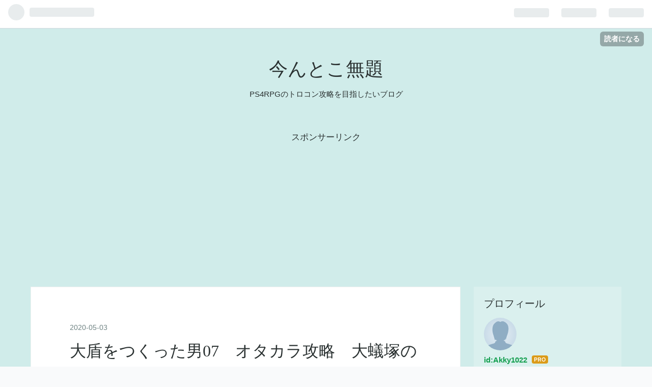

--- FILE ---
content_type: text/html; charset=utf-8
request_url: https://www.akky1022.work/entry/MHWI_otakara_ooariduka_07
body_size: 11203
content:
<!DOCTYPE html>
<html
  lang="ja"

data-admin-domain="//blog.hatena.ne.jp"
data-admin-origin="https://blog.hatena.ne.jp"
data-author="Akky1022"
data-avail-langs="ja en"
data-blog="akky1022.hateblo.jp"
data-blog-comments-top-is-new="1"
data-blog-host="akky1022.hateblo.jp"
data-blog-is-public="1"
data-blog-name="今んとこ無題"
data-blog-owner="Akky1022"
data-blog-show-ads=""
data-blog-show-sleeping-ads=""
data-blog-uri="https://www.akky1022.work/"
data-blog-uuid="98012380841712969"
data-blogs-uri-base="https://www.akky1022.work"
data-brand="pro"
data-data-layer="{&quot;hatenablog&quot;:{&quot;admin&quot;:{},&quot;analytics&quot;:{&quot;brand_property_id&quot;:&quot;&quot;,&quot;measurement_id&quot;:&quot;&quot;,&quot;non_sampling_property_id&quot;:&quot;&quot;,&quot;property_id&quot;:&quot;&quot;,&quot;separated_property_id&quot;:&quot;UA-29716941-22&quot;},&quot;blog&quot;:{&quot;blog_id&quot;:&quot;98012380841712969&quot;,&quot;content_seems_japanese&quot;:&quot;true&quot;,&quot;disable_ads&quot;:&quot;custom_domain&quot;,&quot;enable_ads&quot;:&quot;false&quot;,&quot;enable_keyword_link&quot;:&quot;false&quot;,&quot;entry_show_footer_related_entries&quot;:&quot;true&quot;,&quot;force_pc_view&quot;:&quot;false&quot;,&quot;is_public&quot;:&quot;true&quot;,&quot;is_responsive_view&quot;:&quot;false&quot;,&quot;is_sleeping&quot;:&quot;true&quot;,&quot;lang&quot;:&quot;ja&quot;,&quot;name&quot;:&quot;\u4eca\u3093\u3068\u3053\u7121\u984c&quot;,&quot;owner_name&quot;:&quot;Akky1022&quot;,&quot;uri&quot;:&quot;https://www.akky1022.work/&quot;},&quot;brand&quot;:&quot;pro&quot;,&quot;page_id&quot;:&quot;entry&quot;,&quot;permalink_entry&quot;:{&quot;author_name&quot;:&quot;Akky1022&quot;,&quot;categories&quot;:&quot;\u30e2\u30f3\u30b9\u30bf\u30fc\u30cf\u30f3\u30bf\u30fc\u30ef\u30fc\u30eb\u30c9\uff1a\u30a2\u30a4\u30b9\u30dc\u30fc\u30f3\t\u653b\u7565\tMHW:I\t\u30aa\u30bf\u30ab\u30e9&quot;,&quot;character_count&quot;:226,&quot;date&quot;:&quot;2020-05-03&quot;,&quot;entry_id&quot;:&quot;26006613560700778&quot;,&quot;first_category&quot;:&quot;\u30e2\u30f3\u30b9\u30bf\u30fc\u30cf\u30f3\u30bf\u30fc\u30ef\u30fc\u30eb\u30c9\uff1a\u30a2\u30a4\u30b9\u30dc\u30fc\u30f3&quot;,&quot;hour&quot;:&quot;14&quot;,&quot;title&quot;:&quot;\u5927\u76fe\u3092\u3064\u304f\u3063\u305f\u753707\u3000\u30aa\u30bf\u30ab\u30e9\u653b\u7565\u3000\u5927\u87fb\u585a\u306e\u8352\u5730\u7de8\u3000\u30e2\u30f3\u30b9\u30bf\u30fc\u30cf\u30f3\u30bf\u30fc\u30ef\u30fc\u30eb\u30c9\uff1a\u30a2\u30a4\u30b9\u30dc\u30fc\u30f3 &quot;,&quot;uri&quot;:&quot;https://www.akky1022.work/entry/MHWI_otakara_ooariduka_07&quot;},&quot;pro&quot;:&quot;pro&quot;,&quot;router_type&quot;:&quot;blogs&quot;}}"
data-device="pc"
data-dont-recommend-pro="false"
data-global-domain="https://hatena.blog"
data-globalheader-color="b"
data-globalheader-type="pc"
data-has-touch-view="1"
data-help-url="https://help.hatenablog.com"
data-page="entry"
data-parts-domain="https://hatenablog-parts.com"
data-plus-available="1"
data-pro="true"
data-router-type="blogs"
data-sentry-dsn="https://03a33e4781a24cf2885099fed222b56d@sentry.io/1195218"
data-sentry-environment="production"
data-sentry-sample-rate="0.1"
data-static-domain="https://cdn.blog.st-hatena.com"
data-version="ab768ab3bb377ae35cb1328958d280"




  data-initial-state="{}"

  >
  <head prefix="og: http://ogp.me/ns# fb: http://ogp.me/ns/fb# article: http://ogp.me/ns/article#">

  

  
  <meta name="viewport" content="width=device-width, initial-scale=1.0" />


  


  

  <meta name="robots" content="max-image-preview:large" />


  <meta charset="utf-8"/>
  <meta http-equiv="X-UA-Compatible" content="IE=7; IE=9; IE=10; IE=11" />
  <title>大盾をつくった男07　オタカラ攻略　大蟻塚の荒地編　モンスターハンターワールド：アイスボーン  - 今んとこ無題</title>

  
  <link rel="canonical" href="https://www.akky1022.work/entry/MHWI_otakara_ooariduka_07"/>



  

<meta itemprop="name" content="大盾をつくった男07　オタカラ攻略　大蟻塚の荒地編　モンスターハンターワールド：アイスボーン  - 今んとこ無題"/>

  <meta itemprop="image" content="https://cdn.image.st-hatena.com/image/scale/61024a0b084d4b75394d1dc63631cf24f475b757/backend=imagemagick;version=1;width=1300/https%3A%2F%2Fcdn-ak.f.st-hatena.com%2Fimages%2Ffotolife%2FA%2FAkky1022%2F20190910%2F20190910221534.jpg"/>


  <meta property="og:title" content="大盾をつくった男07　オタカラ攻略　大蟻塚の荒地編　モンスターハンターワールド：アイスボーン  - 今んとこ無題"/>
<meta property="og:type" content="article"/>
  <meta property="og:url" content="https://www.akky1022.work/entry/MHWI_otakara_ooariduka_07"/>

  <meta property="og:image" content="https://cdn.image.st-hatena.com/image/scale/61024a0b084d4b75394d1dc63631cf24f475b757/backend=imagemagick;version=1;width=1300/https%3A%2F%2Fcdn-ak.f.st-hatena.com%2Fimages%2Ffotolife%2FA%2FAkky1022%2F20190910%2F20190910221534.jpg"/>

<meta property="og:image:alt" content="大盾をつくった男07　オタカラ攻略　大蟻塚の荒地編　モンスターハンターワールド：アイスボーン  - 今んとこ無題"/>
    <meta property="og:description" content="大盾をつくった男 07 これはかなり簡単かなと思います。 マップの上層がエリア5にしかありませんし… エリア1南西初期キャンプから向かいます。 今回は左に向かいます。 分岐を左に、高台に通じる坂道があるので、そちらへ進みます。 右へ進みます。 分岐を右へ。 さらに右へ。 あとは、壁ツタを3回登った先にオタカラが埋まっています。 大盾をつくった男 08 www.akky1022.work 大蟻塚の荒地 オタカラ一覧 www.akky1022.work" />
<meta property="og:site_name" content="今んとこ無題"/>

  <meta property="article:published_time" content="2020-05-03T05:25:15Z" />

    <meta property="article:tag" content="モンスターハンターワールド：アイスボーン" />
    <meta property="article:tag" content="攻略" />
    <meta property="article:tag" content="MHW:I" />
    <meta property="article:tag" content="オタカラ" />
      <meta name="twitter:card"  content="summary_large_image" />
    <meta name="twitter:image" content="https://cdn.image.st-hatena.com/image/scale/61024a0b084d4b75394d1dc63631cf24f475b757/backend=imagemagick;version=1;width=1300/https%3A%2F%2Fcdn-ak.f.st-hatena.com%2Fimages%2Ffotolife%2FA%2FAkky1022%2F20190910%2F20190910221534.jpg" />  <meta name="twitter:title" content="大盾をつくった男07　オタカラ攻略　大蟻塚の荒地編　モンスターハンターワールド：アイスボーン  - 今んとこ無題" />    <meta name="twitter:description" content="大盾をつくった男 07 これはかなり簡単かなと思います。 マップの上層がエリア5にしかありませんし… エリア1南西初期キャンプから向かいます。 今回は左に向かいます。 分岐を左に、高台に通じる坂道があるので、そちらへ進みます。 右へ進みます。 分岐を右へ。 さらに右へ。 あとは、壁ツタを3回登った先にオタカラが埋まって…" />  <meta name="twitter:app:name:iphone" content="はてなブログアプリ" />
  <meta name="twitter:app:id:iphone" content="583299321" />
  <meta name="twitter:app:url:iphone" content="hatenablog:///open?uri=https%3A%2F%2Fwww.akky1022.work%2Fentry%2FMHWI_otakara_ooariduka_07" />  <meta name="twitter:site" content="@Akky1022" />
  
    <meta name="description" content="大盾をつくった男 07 これはかなり簡単かなと思います。 マップの上層がエリア5にしかありませんし… エリア1南西初期キャンプから向かいます。 今回は左に向かいます。 分岐を左に、高台に通じる坂道があるので、そちらへ進みます。 右へ進みます。 分岐を右へ。 さらに右へ。 あとは、壁ツタを3回登った先にオタカラが埋まっています。 大盾をつくった男 08 www.akky1022.work 大蟻塚の荒地 オタカラ一覧 www.akky1022.work" />
    <meta name="google-site-verification" content="KvuDO5ww1qd7hCjZIwY6kjCcDRczavbZc664TtdseXI" />
    <meta name="keywords" content="トロフィー　トロコン　ルルア　ネルケ　ロロナ　FF7　マレニア　ライザ" />


  
<script
  id="embed-gtm-data-layer-loader"
  data-data-layer-page-specific="{&quot;hatenablog&quot;:{&quot;blogs_permalink&quot;:{&quot;is_blog_sleeping&quot;:&quot;true&quot;,&quot;has_related_entries_with_elasticsearch&quot;:&quot;true&quot;,&quot;is_author_pro&quot;:&quot;true&quot;,&quot;entry_afc_issued&quot;:&quot;false&quot;,&quot;blog_afc_issued&quot;:&quot;false&quot;}}}"
>
(function() {
  function loadDataLayer(elem, attrName) {
    if (!elem) { return {}; }
    var json = elem.getAttribute(attrName);
    if (!json) { return {}; }
    return JSON.parse(json);
  }

  var globalVariables = loadDataLayer(
    document.documentElement,
    'data-data-layer'
  );
  var pageSpecificVariables = loadDataLayer(
    document.getElementById('embed-gtm-data-layer-loader'),
    'data-data-layer-page-specific'
  );

  var variables = [globalVariables, pageSpecificVariables];

  if (!window.dataLayer) {
    window.dataLayer = [];
  }

  for (var i = 0; i < variables.length; i++) {
    window.dataLayer.push(variables[i]);
  }
})();
</script>

<!-- Google Tag Manager -->
<script>(function(w,d,s,l,i){w[l]=w[l]||[];w[l].push({'gtm.start':
new Date().getTime(),event:'gtm.js'});var f=d.getElementsByTagName(s)[0],
j=d.createElement(s),dl=l!='dataLayer'?'&l='+l:'';j.async=true;j.src=
'https://www.googletagmanager.com/gtm.js?id='+i+dl;f.parentNode.insertBefore(j,f);
})(window,document,'script','dataLayer','GTM-P4CXTW');</script>
<!-- End Google Tag Manager -->











  <link rel="shortcut icon" href="https://www.akky1022.work/icon/favicon">
<link rel="apple-touch-icon" href="https://www.akky1022.work/icon/touch">
<link rel="icon" sizes="192x192" href="https://www.akky1022.work/icon/link">

  

<link rel="alternate" type="application/atom+xml" title="Atom" href="https://www.akky1022.work/feed"/>
<link rel="alternate" type="application/rss+xml" title="RSS2.0" href="https://www.akky1022.work/rss"/>

  <link rel="alternate" type="application/json+oembed" href="https://hatena.blog/oembed?url=https%3A%2F%2Fwww.akky1022.work%2Fentry%2FMHWI_otakara_ooariduka_07&amp;format=json" title="oEmbed Profile of 大盾をつくった男07　オタカラ攻略　大蟻塚の荒地編　モンスターハンターワールド：アイスボーン "/>
<link rel="alternate" type="text/xml+oembed" href="https://hatena.blog/oembed?url=https%3A%2F%2Fwww.akky1022.work%2Fentry%2FMHWI_otakara_ooariduka_07&amp;format=xml" title="oEmbed Profile of 大盾をつくった男07　オタカラ攻略　大蟻塚の荒地編　モンスターハンターワールド：アイスボーン "/>
  
  <link rel="author" href="http://www.hatena.ne.jp/Akky1022/">

  

  


  
    
<link rel="stylesheet" type="text/css" href="https://cdn.blog.st-hatena.com/css/blog.css?version=ab768ab3bb377ae35cb1328958d280"/>

    
  <link rel="stylesheet" type="text/css" href="https://usercss.blog.st-hatena.com/blog_style/98012380841712969/20f3feffb8ba9fe6f905b544b655da4a36078244"/>
  
  

  

  
<script> </script>

  
<style>
  div#google_afc_user,
  div.google-afc-user-container,
  div.google_afc_image,
  div.google_afc_blocklink {
      display: block !important;
  }
</style>


  

  
    <script type="application/ld+json">{"@context":"http://schema.org","@type":"Article","dateModified":"2020-05-03T14:32:00+09:00","datePublished":"2020-05-03T14:25:15+09:00","description":"大盾をつくった男 07 これはかなり簡単かなと思います。 マップの上層がエリア5にしかありませんし… エリア1南西初期キャンプから向かいます。 今回は左に向かいます。 分岐を左に、高台に通じる坂道があるので、そちらへ進みます。 右へ進みます。 分岐を右へ。 さらに右へ。 あとは、壁ツタを3回登った先にオタカラが埋まっています。 大盾をつくった男 08 www.akky1022.work 大蟻塚の荒地 オタカラ一覧 www.akky1022.work","headline":"大盾をつくった男07 オタカラ攻略 大蟻塚の荒地編 モンスターハンターワールド：アイスボーン ","image":["https://cdn-ak.f.st-hatena.com/images/fotolife/A/Akky1022/20190910/20190910221534.jpg"],"mainEntityOfPage":{"@id":"https://www.akky1022.work/entry/MHWI_otakara_ooariduka_07","@type":"WebPage"}}</script>

  

  <script async src="//pagead2.googlesyndication.com/pagead/js/adsbygoogle.js"></script>
<script>
  (adsbygoogle = window.adsbygoogle || []).push({
    google_ad_client: "ca-pub-4302562855580033",
    enable_page_level_ads: true
  });
</script>

<!-- Global site tag (gtag.js) - Google Analytics -->
<script async src="https://www.googletagmanager.com/gtag/js?id=UA-136425860-1"></script>
<script>
  window.dataLayer = window.dataLayer || [];
  function gtag(){dataLayer.push(arguments);}
  gtag('js', new Date());

  gtag('config', 'UA-136425860-1');
</script>

</head>

  <body class="page-entry enable-top-editarea enable-bottom-editarea category-モンスターハンターワールド：アイスボーン category-攻略 category-MHW:I category-オタカラ globalheader-ng-enabled">
    

<div id="globalheader-container"
  data-brand="hatenablog"
  
  >
  <iframe id="globalheader" height="37" frameborder="0" allowTransparency="true"></iframe>
</div>


  
  
  
    <nav class="
      blog-controlls
      
    ">
      <div class="blog-controlls-blog-icon">
        <a href="https://www.akky1022.work/">
          <img src="https://cdn.blog.st-hatena.com/images/admin/blog-icon-noimage.png" alt="今んとこ無題"/>
        </a>
      </div>
      <div class="blog-controlls-title">
        <a href="https://www.akky1022.work/">今んとこ無題</a>
      </div>
      <a href="https://blog.hatena.ne.jp/Akky1022/akky1022.hateblo.jp/subscribe?utm_campaign=subscribe_blog&amp;utm_source=blogs_topright_button&amp;utm_medium=button" class="blog-controlls-subscribe-btn test-blog-header-controlls-subscribe">
        読者になる
      </a>
    </nav>
  

  <div id="container">
    <div id="container-inner">
      <header id="blog-title" data-brand="hatenablog">
  <div id="blog-title-inner" >
    <div id="blog-title-content">
      <h1 id="title"><a href="https://www.akky1022.work/">今んとこ無題</a></h1>
      
        <h2 id="blog-description">PS4RPGのトロコン攻略を目指したいブログ</h2>
      
    </div>
  </div>
</header>

      
  <div id="top-editarea">
    <!-- Google tag (gtag.js) -->
<script async src="https://www.googletagmanager.com/gtag/js?id=G-4B7T4C0VEY"></script>
<script>
  window.dataLayer = window.dataLayer || [];
  function gtag(){dataLayer.push(arguments);}
  gtag('js', new Date());

  gtag('config', 'G-4B7T4C0VEY');
</script>

<center>
    スポンサーリンク
<script async src="//pagead2.googlesyndication.com/pagead/js/adsbygoogle.js"></script>
<!-- Akky1022 -->
<ins class="adsbygoogle"
     style="display:block"
     data-ad-client="ca-pub-4302562855580033"
     data-ad-slot="3530518186"
     data-ad-format="auto"
     data-full-width-responsive="true"></ins>
<script>
(adsbygoogle = window.adsbygoogle || []).push({});
</script>
</center>
  </div>


      
      




<div id="content" class="hfeed"
  
  >
  <div id="content-inner">
    <div id="wrapper">
      <div id="main">
        <div id="main-inner">
          

          



          
  
  <!-- google_ad_section_start -->
  <!-- rakuten_ad_target_begin -->
  
  
  

  

  
    
      
        <article class="entry hentry test-hentry js-entry-article date-first autopagerize_page_element chars-400 words-100 mode-hatena entry-odd" id="entry-26006613560700778" data-keyword-campaign="" data-uuid="26006613560700778" data-publication-type="entry">
  <div class="entry-inner">
    <header class="entry-header">
  
    <div class="date entry-date first">
    <a href="https://www.akky1022.work/archive/2020/05/03" rel="nofollow">
      <time datetime="2020-05-03T05:25:15Z" title="2020-05-03T05:25:15Z">
        <span class="date-year">2020</span><span class="hyphen">-</span><span class="date-month">05</span><span class="hyphen">-</span><span class="date-day">03</span>
      </time>
    </a>
      </div>
  <h1 class="entry-title">
  <a href="https://www.akky1022.work/entry/MHWI_otakara_ooariduka_07" class="entry-title-link bookmark">大盾をつくった男07　オタカラ攻略　大蟻塚の荒地編　モンスターハンターワールド：アイスボーン </a>
</h1>

  
  

  <div class="entry-categories categories">
    
    <a href="https://www.akky1022.work/archive/category/%E3%83%A2%E3%83%B3%E3%82%B9%E3%82%BF%E3%83%BC%E3%83%8F%E3%83%B3%E3%82%BF%E3%83%BC%E3%83%AF%E3%83%BC%E3%83%AB%E3%83%89%EF%BC%9A%E3%82%A2%E3%82%A4%E3%82%B9%E3%83%9C%E3%83%BC%E3%83%B3" class="entry-category-link category-モンスターハンターワールド：アイスボーン">モンスターハンターワールド：アイスボーン</a>
    
    <a href="https://www.akky1022.work/archive/category/%E6%94%BB%E7%95%A5" class="entry-category-link category-攻略">攻略</a>
    
    <a href="https://www.akky1022.work/archive/category/MHW%3AI" class="entry-category-link category-MHW:I">MHW:I</a>
    
    <a href="https://www.akky1022.work/archive/category/%E3%82%AA%E3%82%BF%E3%82%AB%E3%83%A9" class="entry-category-link category-オタカラ">オタカラ</a>
    
  </div>


  
  <div class="customized-header">
    <div class="entry-header-html"><center>
スポンサーリンク
<script async src="//pagead2.googlesyndication.com/pagead/js/adsbygoogle.js"></script>
<!-- Akky1022 -->
<ins class="adsbygoogle"
     style="display:block"
     data-ad-client="ca-pub-4302562855580033"
     data-ad-slot="3530518186"
     data-ad-format="auto"
     data-full-width-responsive="true"></ins>
<script>
(adsbygoogle = window.adsbygoogle || []).push({});
</script>
</center></div>
  </div>


  

</header>

    


    <div class="entry-content hatenablog-entry">
  
    
<div class="section">
    <h3>大盾をつくった男　07</h3>
    <p><span itemscope itemtype="http://schema.org/Photograph"><img src="https://cdn-ak.f.st-hatena.com/images/fotolife/A/Akky1022/20190910/20190910215246.jpg" alt="f:id:Akky1022:20190910215246j:plain" title="f:id:Akky1022:20190910215246j:plain" class="hatena-fotolife" itemprop="image"></span><br />
これはかなり簡単かなと思います。<br />
マップの上層がエリア5にしかありませんし…<br />
エリア1南西初期キャンプから向かいます。<br />
<span itemscope itemtype="http://schema.org/Photograph"><img src="https://cdn-ak.f.st-hatena.com/images/fotolife/A/Akky1022/20190910/20190910215926.jpg" alt="f:id:Akky1022:20190910215926j:plain" title="f:id:Akky1022:20190910215926j:plain" class="hatena-fotolife" itemprop="image"></span><br />
今回は左に向かいます。<br />
<span itemscope itemtype="http://schema.org/Photograph"><img src="https://cdn-ak.f.st-hatena.com/images/fotolife/A/Akky1022/20190910/20190910220517.jpg" alt="f:id:Akky1022:20190910220517j:plain" title="f:id:Akky1022:20190910220517j:plain" class="hatena-fotolife" itemprop="image"></span><br />
分岐を左に、高台に通じる坂道があるので、そちらへ進みます。<br />
<span itemscope itemtype="http://schema.org/Photograph"><img src="https://cdn-ak.f.st-hatena.com/images/fotolife/A/Akky1022/20190910/20190910220303.jpg" alt="f:id:Akky1022:20190910220303j:plain" title="f:id:Akky1022:20190910220303j:plain" class="hatena-fotolife" itemprop="image"></span><br />
<span itemscope itemtype="http://schema.org/Photograph"><img src="https://cdn-ak.f.st-hatena.com/images/fotolife/A/Akky1022/20190910/20190910220859.jpg" alt="f:id:Akky1022:20190910220859j:plain" title="f:id:Akky1022:20190910220859j:plain" class="hatena-fotolife" itemprop="image"></span><br />
右へ進みます。<br />
<span itemscope itemtype="http://schema.org/Photograph"><img src="https://cdn-ak.f.st-hatena.com/images/fotolife/A/Akky1022/20190910/20190910221153.jpg" alt="f:id:Akky1022:20190910221153j:plain" title="f:id:Akky1022:20190910221153j:plain" class="hatena-fotolife" itemprop="image"></span><br />
分岐を右へ。<br />
<span itemscope itemtype="http://schema.org/Photograph"><img src="https://cdn-ak.f.st-hatena.com/images/fotolife/A/Akky1022/20190910/20190910221325.jpg" alt="f:id:Akky1022:20190910221325j:plain" title="f:id:Akky1022:20190910221325j:plain" class="hatena-fotolife" itemprop="image"></span><br />
さらに右へ。<br />
<span itemscope itemtype="http://schema.org/Photograph"><img src="https://cdn-ak.f.st-hatena.com/images/fotolife/A/Akky1022/20190910/20190910221503.jpg" alt="f:id:Akky1022:20190910221503j:plain" title="f:id:Akky1022:20190910221503j:plain" class="hatena-fotolife" itemprop="image"></span><br />
あとは、壁ツタを3回登った先にオタカラが埋まっています。<br />
<span itemscope itemtype="http://schema.org/Photograph"><img src="https://cdn-ak.f.st-hatena.com/images/fotolife/A/Akky1022/20190910/20190910221534.jpg" alt="f:id:Akky1022:20190910221534j:plain" title="f:id:Akky1022:20190910221534j:plain" class="hatena-fotolife" itemprop="image"></span></p><p></p>

</div>
<div class="section">
    <h3>大盾をつくった男　08</h3>
    <p><iframe src="https://hatenablog-parts.com/embed?url=https%3A%2F%2Fwww.akky1022.work%2Fentry%2FMHWI_otakara_ooariduka_08" title=" 大盾をつくった男08　オタカラ攻略　大蟻塚の荒地編　モンスターハンターワールド：アイスボーン  - 今んとこ無題" class="embed-card embed-blogcard" scrolling="no" frameborder="0" style="display: block; width: 100%; height: 190px; max-width: 500px; margin: 10px 0px;"></iframe><cite class="hatena-citation"><a href="https://www.akky1022.work/entry/MHWI_otakara_ooariduka_08">www.akky1022.work</a></cite><br />
</p>

</div>
<div class="section">
    <h3>大蟻塚の荒地　オタカラ一覧</h3>
    <p><iframe src="https://hatenablog-parts.com/embed?url=https%3A%2F%2Fwww.akky1022.work%2Fentry%2FMHWI_otakara_ooariduka" title="オタカラ攻略　大蟻塚の荒地編　モンスターハンターワールド：アイスボーン - 今んとこ無題" class="embed-card embed-blogcard" scrolling="no" frameborder="0" style="display: block; width: 100%; height: 190px; max-width: 500px; margin: 10px 0px;"></iframe><cite class="hatena-citation"><a href="https://www.akky1022.work/entry/MHWI_otakara_ooariduka">www.akky1022.work</a></cite></p>

</div>
    
    




    

  
</div>

    
  <footer class="entry-footer">
    
    <div class="entry-tags-wrapper">
  <div class="entry-tags">  </div>
</div>

    <p class="entry-footer-section track-inview-by-gtm" data-gtm-track-json="{&quot;area&quot;: &quot;finish_reading&quot;}">
  <span class="author vcard"><span class="fn" data-load-nickname="1" data-user-name="Akky1022" >Akky1022</span></span>
  <span class="entry-footer-time"><a href="https://www.akky1022.work/entry/MHWI_otakara_ooariduka_07"><time data-relative datetime="2020-05-03T05:25:15Z" title="2020-05-03T05:25:15Z" class="updated">2020-05-03 14:25</time></a></span>
  
  
  
    <span class="
      entry-footer-subscribe
      
    " data-test-blog-controlls-subscribe>
      <a href="https://blog.hatena.ne.jp/Akky1022/akky1022.hateblo.jp/subscribe?utm_medium=button&amp;utm_source=blogs_entry_footer&amp;utm_campaign=subscribe_blog">
        読者になる
      </a>
    </span>
  
</p>

    
  <div
    class="hatena-star-container"
    data-hatena-star-container
    data-hatena-star-url="https://www.akky1022.work/entry/MHWI_otakara_ooariduka_07"
    data-hatena-star-title="大盾をつくった男07　オタカラ攻略　大蟻塚の荒地編　モンスターハンターワールド：アイスボーン "
    data-hatena-star-variant="profile-icon"
    data-hatena-star-profile-url-template="https://blog.hatena.ne.jp/{username}/"
  ></div>


    
<div class="social-buttons">
  
  
    <div class="social-button-item">
      <a href="https://b.hatena.ne.jp/entry/s/www.akky1022.work/entry/MHWI_otakara_ooariduka_07" class="hatena-bookmark-button" data-hatena-bookmark-url="https://www.akky1022.work/entry/MHWI_otakara_ooariduka_07" data-hatena-bookmark-layout="vertical-balloon" data-hatena-bookmark-lang="ja" title="この記事をはてなブックマークに追加"><img src="https://b.st-hatena.com/images/entry-button/button-only.gif" alt="この記事をはてなブックマークに追加" width="20" height="20" style="border: none;" /></a>
    </div>
  
  
    <div class="social-button-item">
      <div class="fb-share-button" data-layout="box_count" data-href="https://www.akky1022.work/entry/MHWI_otakara_ooariduka_07"></div>
    </div>
  
  
    
    
    <div class="social-button-item">
      <a
          class="entry-share-button entry-share-button-twitter test-share-button-twitter"
          href="https://x.com/intent/tweet?text=%E5%A4%A7%E7%9B%BE%E3%82%92%E3%81%A4%E3%81%8F%E3%81%A3%E3%81%9F%E7%94%B707%E3%80%80%E3%82%AA%E3%82%BF%E3%82%AB%E3%83%A9%E6%94%BB%E7%95%A5%E3%80%80%E5%A4%A7%E8%9F%BB%E5%A1%9A%E3%81%AE%E8%8D%92%E5%9C%B0%E7%B7%A8%E3%80%80%E3%83%A2%E3%83%B3%E3%82%B9%E3%82%BF%E3%83%BC%E3%83%8F%E3%83%B3%E3%82%BF%E3%83%BC%E3%83%AF%E3%83%BC%E3%83%AB%E3%83%89%EF%BC%9A%E3%82%A2%E3%82%A4%E3%82%B9%E3%83%9C%E3%83%BC%E3%83%B3++-+%E4%BB%8A%E3%82%93%E3%81%A8%E3%81%93%E7%84%A1%E9%A1%8C&amp;url=https%3A%2F%2Fwww.akky1022.work%2Fentry%2FMHWI_otakara_ooariduka_07"
          title="X（Twitter）で投稿する"
        ></a>
    </div>
  
  
  
  
  
  
</div>

    

    <div class="customized-footer">
      

        

          <div class="entry-footer-modules" id="entry-footer-secondary-modules">      
<div class="hatena-module hatena-module-related-entries" >
      
  <!-- Hatena-Epic-has-related-entries-with-elasticsearch:true -->
  <div class="hatena-module-title">
    関連記事
  </div>
  <div class="hatena-module-body">
    <ul class="related-entries hatena-urllist urllist-with-thumbnails">
  
  
    
    <li class="urllist-item related-entries-item">
      <div class="urllist-item-inner related-entries-item-inner">
        
          
                      <a class="urllist-image-link related-entries-image-link" href="https://www.akky1022.work/entry/MHWI_otakara_shouki_10">
  <img alt="ぶんどり王の遺産10　オタカラ攻略　瘴気の谷編　モンスターハンターワールド：アイスボーン" src="https://cdn.image.st-hatena.com/image/square/b66c079550e5098534141852a2f7023b7a62dfbc/backend=imagemagick;height=100;version=1;width=100/https%3A%2F%2Fcdn-ak.f.st-hatena.com%2Fimages%2Ffotolife%2FA%2FAkky1022%2F20190916%2F20190916185028.jpg" class="urllist-image related-entries-image" title="ぶんどり王の遺産10　オタカラ攻略　瘴気の谷編　モンスターハンターワールド：アイスボーン" width="100" height="100" loading="lazy">
</a>
            <div class="urllist-date-link related-entries-date-link">
  <a href="https://www.akky1022.work/archive/2020/05/04" rel="nofollow">
    <time datetime="2020-05-04T04:54:55Z" title="2020年5月4日">
      2020-05-04
    </time>
  </a>
</div>

          <a href="https://www.akky1022.work/entry/MHWI_otakara_shouki_10" class="urllist-title-link related-entries-title-link  urllist-title related-entries-title">ぶんどり王の遺産10 オタカラ攻略 瘴気の谷編 モンスターハンターワールド：アイスボーン</a>


          
          

                      <div class="urllist-entry-body related-entries-entry-body">ぶんどり王の遺産 10 カエルがいるエリア10へ行きます。 住処か…</div>
      </div>
    </li>
  
    
    <li class="urllist-item related-entries-item">
      <div class="urllist-item-inner related-entries-item-inner">
        
          
                      <a class="urllist-image-link related-entries-image-link" href="https://www.akky1022.work/entry/MHWI_otakara_ooariduka_10">
  <img alt=" 大盾をつくった男10　オタカラ攻略　大蟻塚の荒地編　モンスターハンターワールド：アイスボーン " src="https://cdn.image.st-hatena.com/image/square/008b617795bdce2f1f69955b00c0071b439af37d/backend=imagemagick;height=100;version=1;width=100/https%3A%2F%2Fcdn-ak.f.st-hatena.com%2Fimages%2Ffotolife%2FA%2FAkky1022%2F20190912%2F20190912011959.jpg" class="urllist-image related-entries-image" title=" 大盾をつくった男10　オタカラ攻略　大蟻塚の荒地編　モンスターハンターワールド：アイスボーン " width="100" height="100" loading="lazy">
</a>
            <div class="urllist-date-link related-entries-date-link">
  <a href="https://www.akky1022.work/archive/2020/05/03" rel="nofollow">
    <time datetime="2020-05-03T05:37:50Z" title="2020年5月3日">
      2020-05-03
    </time>
  </a>
</div>

          <a href="https://www.akky1022.work/entry/MHWI_otakara_ooariduka_10" class="urllist-title-link related-entries-title-link  urllist-title related-entries-title"> 大盾をつくった男10 オタカラ攻略 大蟻塚の荒地編 モンスターハンターワールド：アイスボーン </a>


          
          

                      <div class="urllist-entry-body related-entries-entry-body">大盾をつくった男 10 最後のオタカラはマップ上のアイコンで解…</div>
      </div>
    </li>
  
    
    <li class="urllist-item related-entries-item">
      <div class="urllist-item-inner related-entries-item-inner">
        
          
                      <a class="urllist-image-link related-entries-image-link" href="https://www.akky1022.work/entry/MHWI_otakara_ooariduka_09">
  <img alt="大盾をつくった男09　オタカラ攻略　大蟻塚の荒地編　モンスターハンターワールド：アイスボーン " src="https://cdn.image.st-hatena.com/image/square/d014547cb64b768541207ad0245b2f3a9f35716d/backend=imagemagick;height=100;version=1;width=100/https%3A%2F%2Fcdn-ak.f.st-hatena.com%2Fimages%2Ffotolife%2FA%2FAkky1022%2F20190911%2F20190911235344.jpg" class="urllist-image related-entries-image" title="大盾をつくった男09　オタカラ攻略　大蟻塚の荒地編　モンスターハンターワールド：アイスボーン " width="100" height="100" loading="lazy">
</a>
            <div class="urllist-date-link related-entries-date-link">
  <a href="https://www.akky1022.work/archive/2020/05/03" rel="nofollow">
    <time datetime="2020-05-03T05:34:53Z" title="2020年5月3日">
      2020-05-03
    </time>
  </a>
</div>

          <a href="https://www.akky1022.work/entry/MHWI_otakara_ooariduka_09" class="urllist-title-link related-entries-title-link  urllist-title related-entries-title">大盾をつくった男09 オタカラ攻略 大蟻塚の荒地編 モンスターハンターワールド：アイスボーン </a>


          
          

                      <div class="urllist-entry-body related-entries-entry-body">大盾をつくった男 09 「最も西の滝」はこちらになります。 エリ…</div>
      </div>
    </li>
  
    
    <li class="urllist-item related-entries-item">
      <div class="urllist-item-inner related-entries-item-inner">
        
          
                      <a class="urllist-image-link related-entries-image-link" href="https://www.akky1022.work/entry/MHWI_otakara_ooariduka_08">
  <img alt=" 大盾をつくった男08　オタカラ攻略　大蟻塚の荒地編　モンスターハンターワールド：アイスボーン " src="https://cdn.image.st-hatena.com/image/square/cf378a501e823c9df8093c55901b11ff7dd3ea74/backend=imagemagick;height=100;version=1;width=100/https%3A%2F%2Fcdn-ak.f.st-hatena.com%2Fimages%2Ffotolife%2FA%2FAkky1022%2F20190911%2F20190911002737.jpg" class="urllist-image related-entries-image" title=" 大盾をつくった男08　オタカラ攻略　大蟻塚の荒地編　モンスターハンターワールド：アイスボーン " width="100" height="100" loading="lazy">
</a>
            <div class="urllist-date-link related-entries-date-link">
  <a href="https://www.akky1022.work/archive/2020/05/03" rel="nofollow">
    <time datetime="2020-05-03T05:30:11Z" title="2020年5月3日">
      2020-05-03
    </time>
  </a>
</div>

          <a href="https://www.akky1022.work/entry/MHWI_otakara_ooariduka_08" class="urllist-title-link related-entries-title-link  urllist-title related-entries-title"> 大盾をつくった男08 オタカラ攻略 大蟻塚の荒地編 モンスターハンターワールド：アイスボーン </a>


          
          

                      <div class="urllist-entry-body related-entries-entry-body">大盾をつくった男 08 「竜の巣」=リオレイアの寝床のエリア12 …</div>
      </div>
    </li>
  
    
    <li class="urllist-item related-entries-item">
      <div class="urllist-item-inner related-entries-item-inner">
        
          
                      <a class="urllist-image-link related-entries-image-link" href="https://www.akky1022.work/entry/MHWI_otakara_ooariduka_06">
  <img alt="大盾をつくった男06　オタカラ攻略　大蟻塚の荒地編　モンスターハンターワールド：アイスボーン " src="https://cdn.image.st-hatena.com/image/square/e1579ac8a329ac24fb1f88289083c3f6c5806e4a/backend=imagemagick;height=100;version=1;width=100/https%3A%2F%2Fcdn-ak.f.st-hatena.com%2Fimages%2Ffotolife%2FA%2FAkky1022%2F20190910%2F20190910214922.jpg" class="urllist-image related-entries-image" title="大盾をつくった男06　オタカラ攻略　大蟻塚の荒地編　モンスターハンターワールド：アイスボーン " width="100" height="100" loading="lazy">
</a>
            <div class="urllist-date-link related-entries-date-link">
  <a href="https://www.akky1022.work/archive/2020/05/03" rel="nofollow">
    <time datetime="2020-05-03T05:21:10Z" title="2020年5月3日">
      2020-05-03
    </time>
  </a>
</div>

          <a href="https://www.akky1022.work/entry/MHWI_otakara_ooariduka_06" class="urllist-title-link related-entries-title-link  urllist-title related-entries-title">大盾をつくった男06 オタカラ攻略 大蟻塚の荒地編 モンスターハンターワールド：アイスボーン </a>


          
          

                      <div class="urllist-entry-body related-entries-entry-body">大盾をつくった男 06 「大蟻塚の砂地」=エリア8の西に「岩屋」…</div>
      </div>
    </li>
  
</ul>

  </div>
</div>
  </div>
        
  <div class="entry-footer-html"><center><script>
var adsenseCode = (function () {/*

<p>広告</p>
<script async src="https://pagead2.googlesyndication.com/pagead/js/adsbygoogle.js"></scrip>
<!-- Akky1022 -->
<ins class="adsbygoogle"
     style="display:block"
     data-ad-client="ca-pub-4302562855580033"
     data-ad-slot="3530518186"
     data-ad-format="auto"
     data-full-width-responsive="true"></ins>
<script>
     (adsbygoogle = window.adsbygoogle || []).push({});
</scrip>
<p> </p>

*/}).toString().match(/\/\*([^]*)\*\//)[1].replace(/scrip>/g, 'script>');

addEventListener("DOMContentLoaded", function() {
    var $target = $('.entry-content h3,h4,h5');
    $target.eq(Math.floor($target.size() / 2)).before($('.insentense-adsense'));

    $('.insentense-adsense').html(adsenseCode);
}, false);
</script>
<div class="insentense-adsense"></div>
</center></div>


      
    </div>
    
  <div class="comment-box js-comment-box">
    
      <a class="leave-comment-title js-leave-comment-title">コメントを書く</a>
    
    <ul class="comment js-comment">
      <li class="read-more-comments" style="display: none;"><a>もっと読む</a></li>
    </ul>
    
  </div>

  </footer>

  </div>
</article>

      
      
    
  

  
  <!-- rakuten_ad_target_end -->
  <!-- google_ad_section_end -->
  
  
  
  <div class="pager pager-permalink permalink">
    
      
      <span class="pager-prev">
        <a href="https://www.akky1022.work/entry/MHWI_otakara_ooariduka_08" rel="prev">
          <span class="pager-arrow">&laquo; </span>
           大盾をつくった男08　オタカラ攻略　大蟻…
        </a>
      </span>
    
    
      
      <span class="pager-next">
        <a href="https://www.akky1022.work/entry/MHWI_otakara_ooariduka_06" rel="next">
          大盾をつくった男06　オタカラ攻略　大蟻…
          <span class="pager-arrow"> &raquo;</span>
        </a>
      </span>
    
  </div>


  



        </div>
      </div>

      <aside id="box1">
  <div id="box1-inner">
  </div>
</aside>

    </div><!-- #wrapper -->

    
<aside id="box2">
  
  <div id="box2-inner">
    
      

<div class="hatena-module hatena-module-profile">
  <div class="hatena-module-title">
    プロフィール
  </div>
  <div class="hatena-module-body">
    
    <a href="https://www.akky1022.work/about" class="profile-icon-link">
      <img src="https://cdn.profile-image.st-hatena.com/users/Akky1022/profile.png"
      alt="id:Akky1022" class="profile-icon" />
    </a>
    

    
    <span class="id">
      <a href="https://www.akky1022.work/about" class="hatena-id-link"><span data-load-nickname="1" data-user-name="Akky1022">id:Akky1022</span></a>
      
  
  
    <a href="https://blog.hatena.ne.jp/-/pro?plus_via=blog_plus_badge&amp;utm_source=pro_badge&amp;utm_medium=referral&amp;utm_campaign=register_pro" title="はてなブログPro"><i class="badge-type-pro">はてなブログPro</i></a>
  


    </span>
    

    

    
    <div class="profile-description">
      <p>PS4RPGのトロコン攻略を目指したいブログ</p>

    </div>
    

    
      <div class="hatena-follow-button-box btn-subscribe js-hatena-follow-button-box"
  
  >

  <a href="#" class="hatena-follow-button js-hatena-follow-button">
    <span class="subscribing">
      <span class="foreground">読者です</span>
      <span class="background">読者をやめる</span>
    </span>
    <span class="unsubscribing" data-track-name="profile-widget-subscribe-button" data-track-once>
      <span class="foreground">読者になる</span>
      <span class="background">読者になる</span>
    </span>
  </a>
  <div class="subscription-count-box js-subscription-count-box">
    <i></i>
    <u></u>
    <span class="subscription-count js-subscription-count">
    </span>
  </div>
</div>

    

    

    <div class="profile-about">
      <a href="https://www.akky1022.work/about">このブログについて</a>
    </div>

  </div>
</div>

    
      <div class="hatena-module hatena-module-search-box">
  <div class="hatena-module-title">
    検索
  </div>
  <div class="hatena-module-body">
    <form class="search-form" role="search" action="https://www.akky1022.work/search" method="get">
  <input type="text" name="q" class="search-module-input" value="" placeholder="記事を検索" required>
  <input type="submit" value="検索" class="search-module-button" />
</form>

  </div>
</div>

    
      <div class="hatena-module hatena-module-recent-entries ">
  <div class="hatena-module-title">
    <a href="https://www.akky1022.work/archive">
      最新記事
    </a>
  </div>
  <div class="hatena-module-body">
    <ul class="recent-entries hatena-urllist ">
  
  
    
    <li class="urllist-item recent-entries-item">
      <div class="urllist-item-inner recent-entries-item-inner">
        
          
          
          <a href="https://www.akky1022.work/entry/LAST_REMNANT_trophy" class="urllist-title-link recent-entries-title-link  urllist-title recent-entries-title">THE LAST REMNANT Remastered　トロフィー一覧</a>


          
          

                </div>
    </li>
  
    
    <li class="urllist-item recent-entries-item">
      <div class="urllist-item-inner recent-entries-item-inner">
        
          
          
          <a href="https://www.akky1022.work/entry/marie_trophy" class="urllist-title-link recent-entries-title-link  urllist-title recent-entries-title">マリーのアトリエ Remake ～ザールブルグの錬金術士～　トロフィー一覧</a>


          
          

                </div>
    </li>
  
    
    <li class="urllist-item recent-entries-item">
      <div class="urllist-item-inner recent-entries-item-inner">
        
          
          
          <a href="https://www.akky1022.work/entry/GBF_220306" class="urllist-title-link recent-entries-title-link  urllist-title recent-entries-title">アーカーシャ　青箱記録　ヒヒ12個目編</a>


          
          

                </div>
    </li>
  
    
    <li class="urllist-item recent-entries-item">
      <div class="urllist-item-inner recent-entries-item-inner">
        
          
          
          <a href="https://www.akky1022.work/entry/GBF_220228" class="urllist-title-link recent-entries-title-link  urllist-title recent-entries-title">つよばは　青箱記録　ヒヒ9個目編</a>


          
          

                </div>
    </li>
  
    
    <li class="urllist-item recent-entries-item">
      <div class="urllist-item-inner recent-entries-item-inner">
        
          
          
          <a href="https://www.akky1022.work/entry/GBF_220222" class="urllist-title-link recent-entries-title-link  urllist-title recent-entries-title">アーカーシャ　青箱記録　ヒヒ11個目編</a>


          
          

                </div>
    </li>
  
</ul>

      </div>
</div>

    
      

<div class="hatena-module hatena-module-category">
  <div class="hatena-module-title">
    カテゴリー
  </div>
  <div class="hatena-module-body">
    <ul class="hatena-urllist">
      
        <li>
          <a href="https://www.akky1022.work/archive/category/%E3%83%88%E3%83%AD%E3%83%95%E3%82%A3%E3%83%BC%E4%B8%80%E8%A6%A7" class="category-トロフィー一覧">
            トロフィー一覧 (27)
          </a>
        </li>
      
        <li>
          <a href="https://www.akky1022.work/archive/category/%E3%83%9E%E3%83%AA%E3%83%BC%E3%81%AE%E3%82%A2%E3%83%88%E3%83%AA%E3%82%A8%20Remake%20%EF%BD%9E%E3%82%B6%E3%83%BC%E3%83%AB%E3%83%96%E3%83%AB%E3%82%B0%E3%81%AE%E9%8C%AC%E9%87%91%E8%A1%93%E5%A3%AB%EF%BD%9E" class="category-マリーのアトリエ-Remake-～ザールブルグの錬金術士～">
            マリーのアトリエ Remake ～ザールブルグの錬金術士～ (2)
          </a>
        </li>
      
        <li>
          <a href="https://www.akky1022.work/archive/category/%E3%82%A2%E3%83%BC%E3%82%AB%E3%83%BC%E3%82%B7%E3%83%A3" class="category-アーカーシャ">
            アーカーシャ (8)
          </a>
        </li>
      
        <li>
          <a href="https://www.akky1022.work/archive/category/%E9%9D%92%E7%AE%B1" class="category-青箱">
            青箱 (11)
          </a>
        </li>
      
        <li>
          <a href="https://www.akky1022.work/archive/category/%E3%83%92%E3%83%92%E6%8E%98%E3%82%8A" class="category-ヒヒ掘り">
            ヒヒ掘り (11)
          </a>
        </li>
      
    </ul>
  </div>
</div>

    
      
<div class="hatena-module hatena-module-html">
    <div class="hatena-module-title">スポンサーリンク</div>
  <div class="hatena-module-body">
    <script async src="//pagead2.googlesyndication.com/pagead/js/adsbygoogle.js"></script>
<!-- -->
<ins class="adsbygoogle"
     style="display:block"
     data-ad-client="ca-pub-4302562855580033"
     data-ad-slot="3530518186"
     data-ad-format="auto"
     data-full-width-responsive="true"></ins>
<script>
(adsbygoogle = window.adsbygoogle || []).push({});
</script>
  </div>
</div>

    
      <div class="hatena-module hatena-module-links">
  <div class="hatena-module-title">
    このサイトについて
  </div>
  <div class="hatena-module-body">
    <ul class="hatena-urllist">
      
        <li>
          <a href="https://www.akky1022.work/privacy-policy">プライバシーポリシー</a>
        </li>
      
    </ul>
  </div>
</div>

    
      

<div class="hatena-module hatena-module-archive" data-archive-type="default" data-archive-url="https://www.akky1022.work/archive">
  <div class="hatena-module-title">
    <a href="https://www.akky1022.work/archive">月別アーカイブ</a>
  </div>
  <div class="hatena-module-body">
    
      
        <ul class="hatena-urllist">
          
            <li class="archive-module-year archive-module-year-hidden" data-year="2024">
              <div class="archive-module-button">
                <span class="archive-module-hide-button">▼</span>
                <span class="archive-module-show-button">▶</span>
              </div>
              <a href="https://www.akky1022.work/archive/2024" class="archive-module-year-title archive-module-year-2024">
                2024
              </a>
              <ul class="archive-module-months">
                
                  <li class="archive-module-month">
                    <a href="https://www.akky1022.work/archive/2024/01" class="archive-module-month-title archive-module-month-2024-1">
                      2024 / 1
                    </a>
                  </li>
                
              </ul>
            </li>
          
            <li class="archive-module-year archive-module-year-hidden" data-year="2023">
              <div class="archive-module-button">
                <span class="archive-module-hide-button">▼</span>
                <span class="archive-module-show-button">▶</span>
              </div>
              <a href="https://www.akky1022.work/archive/2023" class="archive-module-year-title archive-module-year-2023">
                2023
              </a>
              <ul class="archive-module-months">
                
                  <li class="archive-module-month">
                    <a href="https://www.akky1022.work/archive/2023/07" class="archive-module-month-title archive-module-month-2023-7">
                      2023 / 7
                    </a>
                  </li>
                
              </ul>
            </li>
          
            <li class="archive-module-year archive-module-year-hidden" data-year="2022">
              <div class="archive-module-button">
                <span class="archive-module-hide-button">▼</span>
                <span class="archive-module-show-button">▶</span>
              </div>
              <a href="https://www.akky1022.work/archive/2022" class="archive-module-year-title archive-module-year-2022">
                2022
              </a>
              <ul class="archive-module-months">
                
                  <li class="archive-module-month">
                    <a href="https://www.akky1022.work/archive/2022/03" class="archive-module-month-title archive-module-month-2022-3">
                      2022 / 3
                    </a>
                  </li>
                
                  <li class="archive-module-month">
                    <a href="https://www.akky1022.work/archive/2022/02" class="archive-module-month-title archive-module-month-2022-2">
                      2022 / 2
                    </a>
                  </li>
                
                  <li class="archive-module-month">
                    <a href="https://www.akky1022.work/archive/2022/01" class="archive-module-month-title archive-module-month-2022-1">
                      2022 / 1
                    </a>
                  </li>
                
              </ul>
            </li>
          
            <li class="archive-module-year archive-module-year-hidden" data-year="2021">
              <div class="archive-module-button">
                <span class="archive-module-hide-button">▼</span>
                <span class="archive-module-show-button">▶</span>
              </div>
              <a href="https://www.akky1022.work/archive/2021" class="archive-module-year-title archive-module-year-2021">
                2021
              </a>
              <ul class="archive-module-months">
                
                  <li class="archive-module-month">
                    <a href="https://www.akky1022.work/archive/2021/12" class="archive-module-month-title archive-module-month-2021-12">
                      2021 / 12
                    </a>
                  </li>
                
                  <li class="archive-module-month">
                    <a href="https://www.akky1022.work/archive/2021/08" class="archive-module-month-title archive-module-month-2021-8">
                      2021 / 8
                    </a>
                  </li>
                
                  <li class="archive-module-month">
                    <a href="https://www.akky1022.work/archive/2021/07" class="archive-module-month-title archive-module-month-2021-7">
                      2021 / 7
                    </a>
                  </li>
                
                  <li class="archive-module-month">
                    <a href="https://www.akky1022.work/archive/2021/05" class="archive-module-month-title archive-module-month-2021-5">
                      2021 / 5
                    </a>
                  </li>
                
                  <li class="archive-module-month">
                    <a href="https://www.akky1022.work/archive/2021/01" class="archive-module-month-title archive-module-month-2021-1">
                      2021 / 1
                    </a>
                  </li>
                
              </ul>
            </li>
          
            <li class="archive-module-year archive-module-year-hidden" data-year="2020">
              <div class="archive-module-button">
                <span class="archive-module-hide-button">▼</span>
                <span class="archive-module-show-button">▶</span>
              </div>
              <a href="https://www.akky1022.work/archive/2020" class="archive-module-year-title archive-module-year-2020">
                2020
              </a>
              <ul class="archive-module-months">
                
                  <li class="archive-module-month">
                    <a href="https://www.akky1022.work/archive/2020/09" class="archive-module-month-title archive-module-month-2020-9">
                      2020 / 9
                    </a>
                  </li>
                
                  <li class="archive-module-month">
                    <a href="https://www.akky1022.work/archive/2020/08" class="archive-module-month-title archive-module-month-2020-8">
                      2020 / 8
                    </a>
                  </li>
                
                  <li class="archive-module-month">
                    <a href="https://www.akky1022.work/archive/2020/07" class="archive-module-month-title archive-module-month-2020-7">
                      2020 / 7
                    </a>
                  </li>
                
                  <li class="archive-module-month">
                    <a href="https://www.akky1022.work/archive/2020/06" class="archive-module-month-title archive-module-month-2020-6">
                      2020 / 6
                    </a>
                  </li>
                
                  <li class="archive-module-month">
                    <a href="https://www.akky1022.work/archive/2020/05" class="archive-module-month-title archive-module-month-2020-5">
                      2020 / 5
                    </a>
                  </li>
                
                  <li class="archive-module-month">
                    <a href="https://www.akky1022.work/archive/2020/04" class="archive-module-month-title archive-module-month-2020-4">
                      2020 / 4
                    </a>
                  </li>
                
                  <li class="archive-module-month">
                    <a href="https://www.akky1022.work/archive/2020/03" class="archive-module-month-title archive-module-month-2020-3">
                      2020 / 3
                    </a>
                  </li>
                
                  <li class="archive-module-month">
                    <a href="https://www.akky1022.work/archive/2020/02" class="archive-module-month-title archive-module-month-2020-2">
                      2020 / 2
                    </a>
                  </li>
                
                  <li class="archive-module-month">
                    <a href="https://www.akky1022.work/archive/2020/01" class="archive-module-month-title archive-module-month-2020-1">
                      2020 / 1
                    </a>
                  </li>
                
              </ul>
            </li>
          
            <li class="archive-module-year archive-module-year-hidden" data-year="2019">
              <div class="archive-module-button">
                <span class="archive-module-hide-button">▼</span>
                <span class="archive-module-show-button">▶</span>
              </div>
              <a href="https://www.akky1022.work/archive/2019" class="archive-module-year-title archive-module-year-2019">
                2019
              </a>
              <ul class="archive-module-months">
                
                  <li class="archive-module-month">
                    <a href="https://www.akky1022.work/archive/2019/12" class="archive-module-month-title archive-module-month-2019-12">
                      2019 / 12
                    </a>
                  </li>
                
                  <li class="archive-module-month">
                    <a href="https://www.akky1022.work/archive/2019/10" class="archive-module-month-title archive-module-month-2019-10">
                      2019 / 10
                    </a>
                  </li>
                
                  <li class="archive-module-month">
                    <a href="https://www.akky1022.work/archive/2019/09" class="archive-module-month-title archive-module-month-2019-9">
                      2019 / 9
                    </a>
                  </li>
                
                  <li class="archive-module-month">
                    <a href="https://www.akky1022.work/archive/2019/05" class="archive-module-month-title archive-module-month-2019-5">
                      2019 / 5
                    </a>
                  </li>
                
                  <li class="archive-module-month">
                    <a href="https://www.akky1022.work/archive/2019/04" class="archive-module-month-title archive-module-month-2019-4">
                      2019 / 4
                    </a>
                  </li>
                
                  <li class="archive-module-month">
                    <a href="https://www.akky1022.work/archive/2019/03" class="archive-module-month-title archive-module-month-2019-3">
                      2019 / 3
                    </a>
                  </li>
                
                  <li class="archive-module-month">
                    <a href="https://www.akky1022.work/archive/2019/02" class="archive-module-month-title archive-module-month-2019-2">
                      2019 / 2
                    </a>
                  </li>
                
                  <li class="archive-module-month">
                    <a href="https://www.akky1022.work/archive/2019/01" class="archive-module-month-title archive-module-month-2019-1">
                      2019 / 1
                    </a>
                  </li>
                
              </ul>
            </li>
          
        </ul>
      
    
  </div>
</div>

    
      <div class="hatena-module hatena-module-links">
  <div class="hatena-module-title">
    リンク
  </div>
  <div class="hatena-module-body">
    <ul class="hatena-urllist">
      
        <li>
          <a href="https://hatena.blog/">はてなブログ</a>
        </li>
      
        <li>
          <a href="https://hatena.blog/guide?via=200109">ブログをはじめる</a>
        </li>
      
        <li>
          <a href="http://blog.hatenablog.com">週刊はてなブログ</a>
        </li>
      
        <li>
          <a href="https://hatena.blog/guide/pro">はてなブログPro</a>
        </li>
      
    </ul>
  </div>
</div>

    
    
  </div>
</aside>


  </div>
</div>




      

      
  <div id="bottom-editarea">
    <center><script data-ad-client="ca-pub-4302562855580033" async src="https://pagead2.googlesyndication.com/pagead/js/adsbygoogle.js"></script>
</center>
  </div>


    </div>
  </div>
  
<footer id="footer" data-brand="hatenablog">
  <div id="footer-inner">
    
      <div style="display:none !important" class="guest-footer js-guide-register test-blogs-register-guide" data-action="guide-register">
  <div class="guest-footer-content">
    <h3>はてなブログをはじめよう！</h3>
    <p>Akky1022さんは、はてなブログを使っています。あなたもはてなブログをはじめてみませんか？</p>
    <div class="guest-footer-btn-container">
      <div  class="guest-footer-btn">
        <a class="btn btn-register js-inherit-ga" href="https://blog.hatena.ne.jp/register?via=200227" target="_blank">はてなブログをはじめる（無料）</a>
      </div>
      <div  class="guest-footer-btn">
        <a href="https://hatena.blog/guide" target="_blank">はてなブログとは</a>
      </div>
    </div>
  </div>
</div>

    
    <address class="footer-address">
      <a href="https://www.akky1022.work/">
        <img src="https://cdn.blog.st-hatena.com/images/admin/blog-icon-noimage.png" width="16" height="16" alt="今んとこ無題"/>
        <span class="footer-address-name">今んとこ無題</span>
      </a>
    </address>
    <p class="services">
      Powered by <a href="https://hatena.blog/">Hatena Blog</a>
      |
        <a href="https://blog.hatena.ne.jp/-/abuse_report?target_url=https%3A%2F%2Fwww.akky1022.work%2Fentry%2FMHWI_otakara_ooariduka_07" class="report-abuse-link test-report-abuse-link" target="_blank">ブログを報告する</a>
    </p>
  </div>
</footer>


  
  <script async src="https://s.hatena.ne.jp/js/widget/star.js"></script>
  
  
  <script>
    if (typeof window.Hatena === 'undefined') {
      window.Hatena = {};
    }
    if (!Hatena.hasOwnProperty('Star')) {
      Hatena.Star = {
        VERSION: 2,
      };
    }
  </script>


  
    <div id="fb-root"></div>
<script>(function(d, s, id) {
  var js, fjs = d.getElementsByTagName(s)[0];
  if (d.getElementById(id)) return;
  js = d.createElement(s); js.id = id;
  js.src = "//connect.facebook.net/ja_JP/sdk.js#xfbml=1&appId=719729204785177&version=v17.0";
  fjs.parentNode.insertBefore(js, fjs);
}(document, 'script', 'facebook-jssdk'));</script>

  
  

<div class="quote-box">
  <div class="tooltip-quote tooltip-quote-stock">
    <i class="blogicon-quote" title="引用をストック"></i>
  </div>
  <div class="tooltip-quote tooltip-quote-tweet js-tooltip-quote-tweet">
    <a class="js-tweet-quote" target="_blank" data-track-name="quote-tweet" data-track-once>
      <img src="https://cdn.blog.st-hatena.com/images/admin/quote/quote-x-icon.svg?version=ab768ab3bb377ae35cb1328958d280" title="引用して投稿する" >
    </a>
  </div>
</div>

<div class="quote-stock-panel" id="quote-stock-message-box" style="position: absolute; z-index: 3000">
  <div class="message-box" id="quote-stock-succeeded-message" style="display: none">
    <p>引用をストックしました</p>
    <button class="btn btn-primary" id="quote-stock-show-editor-button" data-track-name="curation-quote-edit-button">ストック一覧を見る</button>
    <button class="btn quote-stock-close-message-button">閉じる</button>
  </div>

  <div class="message-box" id="quote-login-required-message" style="display: none">
    <p>引用するにはまずログインしてください</p>
    <button class="btn btn-primary" id="quote-login-button">ログイン</button>
    <button class="btn quote-stock-close-message-button">閉じる</button>
  </div>

  <div class="error-box" id="quote-stock-failed-message" style="display: none">
    <p>引用をストックできませんでした。再度お試しください</p>
    <button class="btn quote-stock-close-message-button">閉じる</button>
  </div>

  <div class="error-box" id="unstockable-quote-message-box" style="display: none; position: absolute; z-index: 3000;">
    <p>限定公開記事のため引用できません。</p>
  </div>
</div>

<script type="x-underscore-template" id="js-requote-button-template">
  <div class="requote-button js-requote-button">
    <button class="requote-button-btn tipsy-top" title="引用する"><i class="blogicon-quote"></i></button>
  </div>
</script>



  
  <div id="hidden-subscribe-button" style="display: none;">
    <div class="hatena-follow-button-box btn-subscribe js-hatena-follow-button-box"
  
  >

  <a href="#" class="hatena-follow-button js-hatena-follow-button">
    <span class="subscribing">
      <span class="foreground">読者です</span>
      <span class="background">読者をやめる</span>
    </span>
    <span class="unsubscribing" data-track-name="profile-widget-subscribe-button" data-track-once>
      <span class="foreground">読者になる</span>
      <span class="background">読者になる</span>
    </span>
  </a>
  <div class="subscription-count-box js-subscription-count-box">
    <i></i>
    <u></u>
    <span class="subscription-count js-subscription-count">
    </span>
  </div>
</div>

  </div>

  



    


  <script async src="https://platform.twitter.com/widgets.js" charset="utf-8"></script>

<script src="https://b.st-hatena.com/js/bookmark_button.js" charset="utf-8" async="async"></script>


<script type="text/javascript" src="https://cdn.blog.st-hatena.com/js/external/jquery.min.js?v=1.12.4&amp;version=ab768ab3bb377ae35cb1328958d280"></script>







<script src="https://cdn.blog.st-hatena.com/js/texts-ja.js?version=ab768ab3bb377ae35cb1328958d280"></script>



  <script id="vendors-js" data-env="production" src="https://cdn.blog.st-hatena.com/js/vendors.js?version=ab768ab3bb377ae35cb1328958d280" crossorigin="anonymous"></script>

<script id="hatenablog-js" data-env="production" src="https://cdn.blog.st-hatena.com/js/hatenablog.js?version=ab768ab3bb377ae35cb1328958d280" crossorigin="anonymous" data-page-id="entry"></script>


  <script>Hatena.Diary.GlobalHeader.init()</script>







    

    





  </body>
</html>



--- FILE ---
content_type: text/html; charset=utf-8
request_url: https://hatenablog-parts.com/embed?url=https%3A%2F%2Fwww.akky1022.work%2Fentry%2FMHWI_otakara_ooariduka_08
body_size: 1752
content:
<!DOCTYPE html>
<html
  lang="ja"
  >

  <head>
    <meta charset="utf-8"/>
    <meta name="viewport" content="initial-scale=1.0"/>
    <meta name="googlebot" content="noindex,indexifembedded" />

    <title></title>

    
<script
  id="embed-gtm-data-layer-loader"
  data-data-layer-page-specific=""
>
(function() {
  function loadDataLayer(elem, attrName) {
    if (!elem) { return {}; }
    var json = elem.getAttribute(attrName);
    if (!json) { return {}; }
    return JSON.parse(json);
  }

  var globalVariables = loadDataLayer(
    document.documentElement,
    'data-data-layer'
  );
  var pageSpecificVariables = loadDataLayer(
    document.getElementById('embed-gtm-data-layer-loader'),
    'data-data-layer-page-specific'
  );

  var variables = [globalVariables, pageSpecificVariables];

  if (!window.dataLayer) {
    window.dataLayer = [];
  }

  for (var i = 0; i < variables.length; i++) {
    window.dataLayer.push(variables[i]);
  }
})();
</script>

<!-- Google Tag Manager -->
<script>(function(w,d,s,l,i){w[l]=w[l]||[];w[l].push({'gtm.start':
new Date().getTime(),event:'gtm.js'});var f=d.getElementsByTagName(s)[0],
j=d.createElement(s),dl=l!='dataLayer'?'&l='+l:'';j.async=true;j.src=
'https://www.googletagmanager.com/gtm.js?id='+i+dl;f.parentNode.insertBefore(j,f);
})(window,document,'script','dataLayer','GTM-P4CXTW');</script>
<!-- End Google Tag Manager -->











    
<link rel="stylesheet" type="text/css" href="https://cdn.blog.st-hatena.com/css/embed.css?version=ab768ab3bb377ae35cb1328958d280"/>


    <script defer id="blogcard-js" src="https://cdn.blog.st-hatena.com/js/blogcard.js?version=ab768ab3bb377ae35cb1328958d280"></script>
  </head>
  <body class="body-iframe page-embed">

    <div class="embed-wrapper">
      <div class="embed-wrapper-inner">
        
        
        <div class="embed-header">
          <a href="https://www.akky1022.work/" target="_blank" data-track-component="blog_icon"><img src="https://cdn.blog.st-hatena.com/images/admin/blog-icon-noimage.png" alt="今んとこ無題" title="今んとこ無題" class="blog-icon"></a>
          <h1 class="blog-title">
            <a href="https://www.akky1022.work/" target="_blank" data-track-component="blog_name">今んとこ無題</a>
          </h1>
          <div class="blog-user">
            <a href="https://www.akky1022.work/" target="_blank" data-track-component="entry_author_id">id:Akky1022</a>
          </div>
            <div class="embed-logo">
              <a href="https://hatena.blog/" target="_blank" data-track-component="hatena_logo">
                <img src="https://cdn.blog.st-hatena.com/images/embed/embed-logo.gif?version=ab768ab3bb377ae35cb1328958d280" class="embed-logo-img">
              </a>
            </div>
        </div>
        
        <div class="embed-content with-thumb">
          
          
            <div class="thumb-wrapper">
              <a href="https://www.akky1022.work/entry/MHWI_otakara_ooariduka_08" target="_blank" data-track-component="entry_image">
                <img src="https://cdn.image.st-hatena.com/image/square/3a14447bf95ccae8e83d2ca8b6f3e0e2d8155b96/backend=imagemagick;height=200;version=1;width=200/https%3A%2F%2Fcdn-ak.f.st-hatena.com%2Fimages%2Ffotolife%2FA%2FAkky1022%2F20190911%2F20190911002737.jpg" class="thumb">
              </a>
            </div>
          
          <div class="entry-body">
            <h2 class="entry-title">
              <a href="https://www.akky1022.work/entry/MHWI_otakara_ooariduka_08" target="_blank" data-track-component="entry_title"> 大盾をつくった男08　オタカラ攻略　大蟻塚の荒地編　モンスターハンターワールド：アイスボーン </a>
            </h2>
            <div class="entry-content">
              大盾をつくった男 08 「竜の巣」=リオレイアの寝床のエリア12 エリア11東キャンプからスタートします。 キャンプを出て広場に出たら奥を左へ。 分岐を左へ行き、穴をくぐります。 穴を抜けたらそのまままっすぐ進み、左の壁ツタを登ります。 壁画が見えます。そちらの方へ進みます。 飛び降りて右側にある骨塚にオタカラ（…
            </div>
          </div>
        </div>
        <div class="embed-footer">
          
          <a href="https://www.akky1022.work/entry/MHWI_otakara_ooariduka_08" target="_blank" data-track-component="entry_datetime"><time data-relative datetime="2020-05-03T05:30:11Z" class="updated">2020-05-03 14:30</time></a>
          
          <img src="https://s.st-hatena.com/entry.count.image?uri=https%3A%2F%2Fwww.akky1022.work%2Fentry%2FMHWI_otakara_ooariduka_08" alt="" class="star-count" />
          <a href="https://b.hatena.ne.jp/entry/s/www.akky1022.work/entry/MHWI_otakara_ooariduka_08" target="_blank" data-track-component="bookmark_count_image"><img src="https://b.hatena.ne.jp/entry/image/https://www.akky1022.work/entry/MHWI_otakara_ooariduka_08" class="bookmark-count"></a>
        </div>
      </div>
    </div>
  </body>
</html>


--- FILE ---
content_type: text/html; charset=utf-8
request_url: https://hatenablog-parts.com/embed?url=https%3A%2F%2Fwww.akky1022.work%2Fentry%2FMHWI_otakara_ooariduka
body_size: 1505
content:
<!DOCTYPE html>
<html
  lang="en"
  >

  <head>
    <meta charset="utf-8"/>
    <meta name="viewport" content="initial-scale=1.0"/>
    <meta name="googlebot" content="noindex,indexifembedded" />

    <title></title>

    
<script
  id="embed-gtm-data-layer-loader"
  data-data-layer-page-specific=""
>
(function() {
  function loadDataLayer(elem, attrName) {
    if (!elem) { return {}; }
    var json = elem.getAttribute(attrName);
    if (!json) { return {}; }
    return JSON.parse(json);
  }

  var globalVariables = loadDataLayer(
    document.documentElement,
    'data-data-layer'
  );
  var pageSpecificVariables = loadDataLayer(
    document.getElementById('embed-gtm-data-layer-loader'),
    'data-data-layer-page-specific'
  );

  var variables = [globalVariables, pageSpecificVariables];

  if (!window.dataLayer) {
    window.dataLayer = [];
  }

  for (var i = 0; i < variables.length; i++) {
    window.dataLayer.push(variables[i]);
  }
})();
</script>

<!-- Google Tag Manager -->
<script>(function(w,d,s,l,i){w[l]=w[l]||[];w[l].push({'gtm.start':
new Date().getTime(),event:'gtm.js'});var f=d.getElementsByTagName(s)[0],
j=d.createElement(s),dl=l!='dataLayer'?'&l='+l:'';j.async=true;j.src=
'https://www.googletagmanager.com/gtm.js?id='+i+dl;f.parentNode.insertBefore(j,f);
})(window,document,'script','dataLayer','GTM-P4CXTW');</script>
<!-- End Google Tag Manager -->











    
<link rel="stylesheet" type="text/css" href="https://cdn.blog.st-hatena.com/css/embed.css?version=ab768ab3bb377ae35cb1328958d280"/>


    <script defer id="blogcard-js" src="https://cdn.blog.st-hatena.com/js/blogcard.js?version=ab768ab3bb377ae35cb1328958d280"></script>
  </head>
  <body class="body-iframe page-embed">

    <div class="embed-wrapper">
      <div class="embed-wrapper-inner">
        
        
        <div class="embed-header">
          <a href="https://www.akky1022.work/" target="_blank" data-track-component="blog_icon"><img src="https://cdn.blog.st-hatena.com/images/admin/blog-icon-noimage.png" alt="今んとこ無題" title="今んとこ無題" class="blog-icon"></a>
          <h1 class="blog-title">
            <a href="https://www.akky1022.work/" target="_blank" data-track-component="blog_name">今んとこ無題</a>
          </h1>
          <div class="blog-user">
            <a href="https://www.akky1022.work/" target="_blank" data-track-component="entry_author_id">id:Akky1022</a>
          </div>
            <div class="embed-logo">
              <a href="https://hatena.blog/" target="_blank" data-track-component="hatena_logo">
                <img src="https://cdn.blog.st-hatena.com/images/embed/embed-logo.gif?version=ab768ab3bb377ae35cb1328958d280" class="embed-logo-img">
              </a>
            </div>
        </div>
        
        <div class="embed-content with-thumb">
          
          
            <div class="thumb-wrapper">
              <a href="https://www.akky1022.work/entry/MHWI_otakara_ooariduka" target="_blank" data-track-component="entry_image">
                <img src="https://cdn.image.st-hatena.com/image/square/0e3cea0eebf9d43d29426e8fdef01891889fc793/backend=imagemagick;height=200;version=1;width=200/https%3A%2F%2Fcdn-ak.f.st-hatena.com%2Fimages%2Ffotolife%2FA%2FAkky1022%2F20190912%2F20190912011959.jpg" class="thumb">
              </a>
            </div>
          
          <div class="entry-body">
            <h2 class="entry-title">
              <a href="https://www.akky1022.work/entry/MHWI_otakara_ooariduka" target="_blank" data-track-component="entry_title">オタカラ攻略　大蟻塚の荒地編　モンスターハンターワールド：アイスボーン</a>
            </h2>
            <div class="entry-content">
              オタカラの場所 解説 大盾をつくった男 01 www.akky1022.work 大盾をつくった男 02 www.akky1022.work 大盾をつくった男 03 www.akky1022.work 大盾をつくった男 04 www.akky1022.work 大盾をつくった男 05 www.akky1022.work 大盾をつくった男 06 www.akky1022.work 大盾をつくった男 07 www.akky1022.work 大盾をつくっ…
            </div>
          </div>
        </div>
        <div class="embed-footer">
          
          <a href="https://www.akky1022.work/entry/MHWI_otakara_ooariduka" target="_blank" data-track-component="entry_datetime"><time data-relative datetime="2019-09-11T16:24:00Z" class="updated">2019-09-12 01:24</time></a>
          
          <img src="https://s.st-hatena.com/entry.count.image?uri=https%3A%2F%2Fwww.akky1022.work%2Fentry%2FMHWI_otakara_ooariduka" alt="" class="star-count" />
          <a href="https://b.hatena.ne.jp/entry/s/www.akky1022.work/entry/MHWI_otakara_ooariduka" target="_blank" data-track-component="bookmark_count_image"><img src="https://b.hatena.ne.jp/entry/image/https://www.akky1022.work/entry/MHWI_otakara_ooariduka" class="bookmark-count"></a>
        </div>
      </div>
    </div>
  </body>
</html>


--- FILE ---
content_type: text/html; charset=utf-8
request_url: https://www.google.com/recaptcha/api2/aframe
body_size: 267
content:
<!DOCTYPE HTML><html><head><meta http-equiv="content-type" content="text/html; charset=UTF-8"></head><body><script nonce="qxCc2WX4ru8Um4khRMTvhg">/** Anti-fraud and anti-abuse applications only. See google.com/recaptcha */ try{var clients={'sodar':'https://pagead2.googlesyndication.com/pagead/sodar?'};window.addEventListener("message",function(a){try{if(a.source===window.parent){var b=JSON.parse(a.data);var c=clients[b['id']];if(c){var d=document.createElement('img');d.src=c+b['params']+'&rc='+(localStorage.getItem("rc::a")?sessionStorage.getItem("rc::b"):"");window.document.body.appendChild(d);sessionStorage.setItem("rc::e",parseInt(sessionStorage.getItem("rc::e")||0)+1);localStorage.setItem("rc::h",'1767716566789');}}}catch(b){}});window.parent.postMessage("_grecaptcha_ready", "*");}catch(b){}</script></body></html>